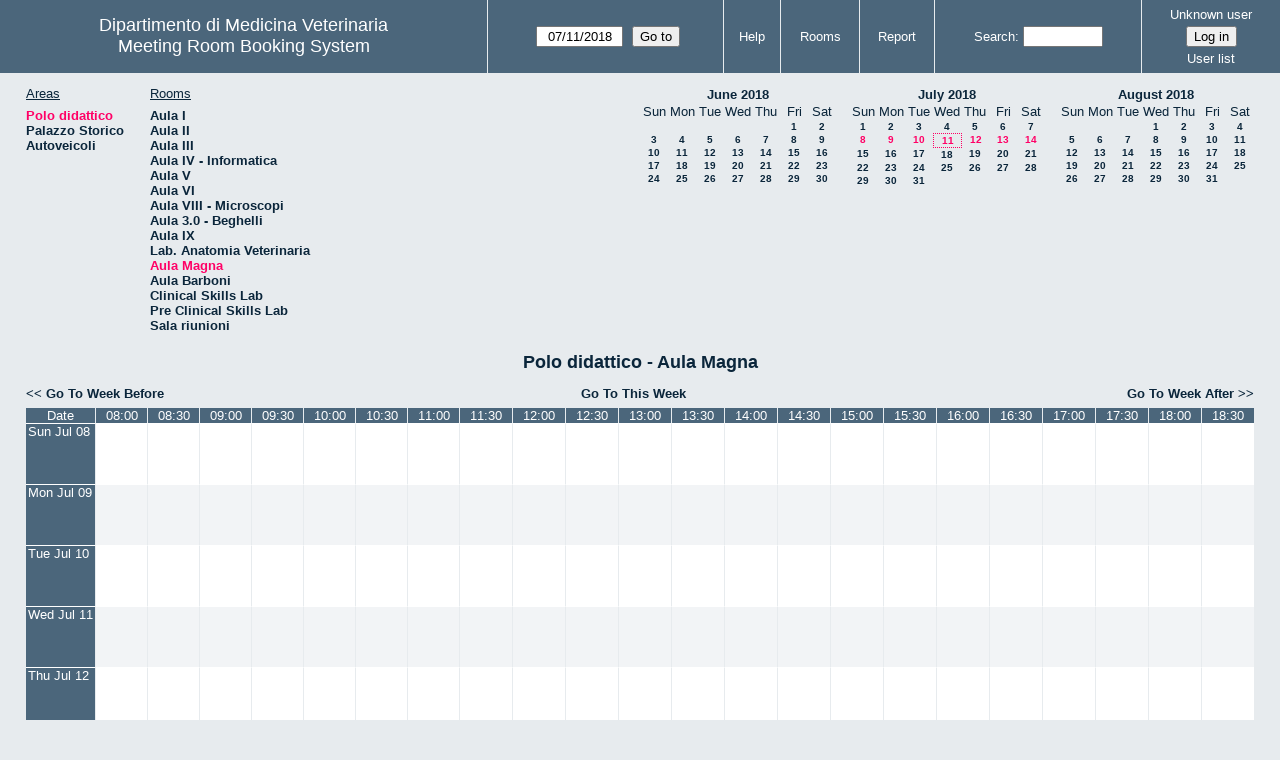

--- FILE ---
content_type: text/html; charset=utf-8
request_url: https://servizi.medvet.unipg.it/aule/web/week.php?year=2018&month=07&day=11&area=2&room=25
body_size: 58546
content:
<!DOCTYPE html>
<!--[if lte IE 9]>
<html lang="en" class="unsupported_browser">
<![endif]-->
<!--[if (!IE)|(gt IE 9)]><!-->
<html lang="en">
<!--<![endif]-->
<head>
<meta charset="utf-8">
<meta http-equiv="X-UA-Compatible" content="IE=edge">
<meta name="csrf_token" content="ee12808c29a3a26099b5844a52b2432f5b288e4dc296c3472532d1ed642358ea">
<title>Meeting Room Booking System</title>
  <link href="jquery/ui/css/jquery-ui.structure.min.css" rel="stylesheet" type="text/css">
  <link href="jquery/ui/css/sunny/jquery-ui.theme.min.css" rel="stylesheet" type="text/css">
  <link href="jquery/datatables/css/jquery.dataTables.min.css" rel="stylesheet" type="text/css">
  <link href="jquery/datatables/css/buttons.dataTables.css" rel="stylesheet" type="text/css">
  <link href="jquery/datatables/css/fixedColumns.dataTables.min.css" rel="stylesheet" type="text/css">
  <link href="jquery/datatables/css/colReorder.dataTables.css" rel="stylesheet" type="text/css">
      
    <link rel="stylesheet" href="css/mrbs.css.php" type="text/css">
        <link rel="stylesheet" media="print" href="css/mrbs-print.css.php" type="text/css">
    <!--[if IE]>
    <link rel="stylesheet" href="css/mrbs-ie.css" type="text/css">
    <![endif]-->
        <meta name="robots" content="noindex, nofollow">
  <script type="text/javascript" src="jquery/jquery-3.2.1.min.js"></script>
    <script type="text/javascript" src="jquery/jquery-migrate-3.0.0.min.js"></script>
    <script type="text/javascript" src="jquery/ui/jquery-ui.min.js"></script>
      
<script type="text/javascript">
  //<![CDATA[
    function init(params)
  {
  }
  //]]>
</script>

<script type="text/javascript" src="js/functions.js.php?area=2"></script>
<script type="text/javascript" src="js/datepicker.js.php?area=2"></script>
<script type="text/javascript" src="js/general.js.php?area=2"></script>

    
  <script type="text/javascript" src="js/refresh.js.php?area=2"></script>
    <script type="text/javascript" src="js/resizable.js.php?area=2"></script>
  <script type="text/javascript" src="js/multiple.js.php?area=2"></script>
  
<!--[if lte IE 8]>
      <script src="js/html5shiv.min.js"></script>
    <![endif]-->
    
<script type="text/javascript">

//<![CDATA[


$(window).on('load', function() {

  var args = {day: '11',
              month: '7',
              year: '2018',
              area: '2',
              room: '25',
              page: 'week'};
    init(args);

});


//]]>
</script></head>
<body class="non_js week">
    <script type="text/javascript">
      //<![CDATA[
      $('body').addClass('js').removeClass('non_js');
      //]]>
    </script> 
    <div class="unsupported_message">
<header class="banner simple">
<nav>
<ul>
<li>
<div class="company">
<div class="logo">
<a href="http://www.medvet.unipg.it/">
<span>Dipartimento di Medicina Veterinaria</span>
</a>
</div>
<div class="mrbs">
<a href="index.php">Meeting Room Booking System</a>
</div>
</div>
</li>
</ul>
</nav>
</header>
<div class="contents">
<p>Unfortunately your browser isn't supported by MRBS.  You will need to upgrade to a more recent version, or else use another browser.</p>
</div>
</div>
<header class="banner">
<nav>
<ul>
<li>
<div class="company">
<div class="logo">
<a href="http://www.medvet.unipg.it/">
<span>Dipartimento di Medicina Veterinaria</span>
</a>
</div>
<div class="mrbs">
<a href="index.php">Meeting Room Booking System</a>
</div>
</div>
</li>
<li>
<form action="day.php" method="get" id="Form1">
<span class="dateselector js_hidden" data-prefix="" data-day="11" data-month="7" data-year="2018" data-min-year="2013" data-max-year="2031" data-form-id="Form1">
<select id="day" name="day">
<option value="1">1</option>
<option value="2">2</option>
<option value="3">3</option>
<option value="4">4</option>
<option value="5">5</option>
<option value="6">6</option>
<option value="7">7</option>
<option value="8">8</option>
<option value="9">9</option>
<option value="10">10</option>
<option value="11" selected="selected">11</option>
<option value="12">12</option>
<option value="13">13</option>
<option value="14">14</option>
<option value="15">15</option>
<option value="16">16</option>
<option value="17">17</option>
<option value="18">18</option>
<option value="19">19</option>
<option value="20">20</option>
<option value="21">21</option>
<option value="22">22</option>
<option value="23">23</option>
<option value="24">24</option>
<option value="25">25</option>
<option value="26">26</option>
<option value="27">27</option>
<option value="28">28</option>
<option value="29">29</option>
<option value="30">30</option>
<option value="31">31</option>
</select>
<select id="month" name="month">
<option value="1">Jan</option>
<option value="2">Feb</option>
<option value="3">Mar</option>
<option value="4">Apr</option>
<option value="5">May</option>
<option value="6">Jun</option>
<option value="7" selected="selected">Jul</option>
<option value="8">Aug</option>
<option value="9">Sep</option>
<option value="10">Oct</option>
<option value="11">Nov</option>
<option value="12">Dec</option>
</select>
<select id="year" name="year">
<option value="2013">2013</option>
<option value="2014">2014</option>
<option value="2015">2015</option>
<option value="2016">2016</option>
<option value="2017">2017</option>
<option value="2018" selected="selected">2018</option>
<option value="2019">2019</option>
<option value="2020">2020</option>
<option value="2021">2021</option>
<option value="2022">2022</option>
<option value="2023">2023</option>
<option value="2024">2024</option>
<option value="2025">2025</option>
<option value="2026">2026</option>
<option value="2027">2027</option>
<option value="2028">2028</option>
<option value="2029">2029</option>
<option value="2030">2030</option>
<option value="2031">2031</option>
</select>
</span>
<input type="hidden" name="area" value="2">
<input type="hidden" name="room" value="25">
<input type="submit" value="Go to">
</form>
</li>
<li>
<a href="help.php?day=11&amp;month=7&amp;year=2018&amp;area=2&amp;room=25">Help</a>
</li>
<li>
<a href="admin.php?day=11&amp;month=7&amp;year=2018&amp;area=2&amp;room=25">Rooms</a>
</li>
<li>
<a href="report.php?day=11&amp;month=7&amp;year=2018&amp;area=2&amp;room=25">Report</a>
</li>
<li>
<form id="header_search" method="post" action="search.php">
<input type="hidden" name="csrf_token" value="ee12808c29a3a26099b5844a52b2432f5b288e4dc296c3472532d1ed642358ea">

<div>
<label><a href="search.php?advanced=1">Search</a></label>
<input type="search" name="search_str" value="" required>
<input type="hidden" name="day" value="11">
<input type="hidden" name="month" value="7">
<input type="hidden" name="year" value="2018">
<input type="hidden" name="area" value="2">
<input type="hidden" name="room" value="25">
</div>
</form>
</li>
<li id="logon_box">
<a href="">Unknown user</a>
<form method="post" action="admin.php">
<input type="hidden" name="csrf_token" value="ee12808c29a3a26099b5844a52b2432f5b288e4dc296c3472532d1ed642358ea">
<input type="hidden" name="target_url" value="week.php?year=2018&amp;month=07&amp;day=11&amp;area=2&amp;room=25">
<input type="hidden" name="action" value="QueryName">
<input type="submit" value="Log in">
</form>
<a id="user_list_link" href="edit_users.php">User list</a>
</li>
</ul>
</nav>
</header>
<div class="contents">
<div id="dwm_header" class="screenonly">
<div id="dwm_areas">
<h3>Areas</h3>
<ul>
<li><a href="week.php?year=2018&amp;month=7&amp;day=11&amp;area=2"><span class="current">Polo didattico</span></a></li>
<li><a href="week.php?year=2018&amp;month=7&amp;day=11&amp;area=3"><span>Palazzo Storico</span></a></li>
<li><a href="week.php?year=2018&amp;month=7&amp;day=11&amp;area=4"><span>Autoveicoli</span></a></li>
</ul>
</div>
<div id="dwm_rooms">
<h3>Rooms</h3><ul>
<li><a href="week.php?year=2018&amp;month=7&amp;day=11&amp;area=2&amp;room=1" title="piano terra"><span>Aula I</span></a></li>
<li><a href="week.php?year=2018&amp;month=7&amp;day=11&amp;area=2&amp;room=2" title="piano terra"><span>Aula II</span></a></li>
<li><a href="week.php?year=2018&amp;month=7&amp;day=11&amp;area=2&amp;room=3" title="piano I"><span>Aula III</span></a></li>
<li><a href="week.php?year=2018&amp;month=7&amp;day=11&amp;area=2&amp;room=4" title="piano I"><span>Aula IV - Informatica</span></a></li>
<li><a href="week.php?year=2018&amp;month=7&amp;day=11&amp;area=2&amp;room=5" title="piano I"><span>Aula V</span></a></li>
<li><a href="week.php?year=2018&amp;month=7&amp;day=11&amp;area=2&amp;room=6" title="piano II"><span>Aula VI</span></a></li>
<li><a href="week.php?year=2018&amp;month=7&amp;day=11&amp;area=2&amp;room=8" title="piano II"><span>Aula VIII - Microscopi</span></a></li>
<li><a href="week.php?year=2018&amp;month=7&amp;day=11&amp;area=2&amp;room=9" title="piano I"><span>Aula 3.0 - Beghelli</span></a></li>
<li><a href="week.php?year=2018&amp;month=7&amp;day=11&amp;area=2&amp;room=7" title="piano II"><span>Aula IX</span></a></li>
<li><a href="week.php?year=2018&amp;month=7&amp;day=11&amp;area=2&amp;room=26" title="piano I Biblioteca"><span>Lab. Anatomia Veterinaria</span></a></li>
<li><a href="week.php?year=2018&amp;month=7&amp;day=11&amp;area=2&amp;room=25" title="edificio storico"><span class="current">Aula Magna</span></a></li>
<li><a href="week.php?year=2018&amp;month=7&amp;day=11&amp;area=2&amp;room=10" title="piano terra"><span>Aula Barboni</span></a></li>
<li><a href="week.php?year=2018&amp;month=7&amp;day=11&amp;area=2&amp;room=31" title=""><span>Clinical Skills Lab</span></a></li>
<li><a href="week.php?year=2018&amp;month=7&amp;day=11&amp;area=2&amp;room=32" title=""><span>Pre Clinical Skills Lab</span></a></li>
<li><a href="week.php?year=2018&amp;month=7&amp;day=11&amp;area=2&amp;room=27" title="piano II"><span>Sala riunioni</span></a></li>
</ul>
</div>
<nav id="cals">
<div id="cal_last">
<table class="calendar">
<thead>
<tr>
<th colspan="7"><a href="month.php?year=2018&amp;month=6&amp;day=11&amp;area=2&amp;room=25">June&nbsp;2018</a></th>
</tr>
<tr>
<th class="day_weekend">Sun</th>
<th class="day_weekday">Mon</th>
<th class="day_weekday">Tue</th>
<th class="day_weekday">Wed</th>
<th class="day_weekday">Thu</th>
<th class="day_weekday">Fri</th>
<th class="day_weekend">Sat</th>
</tr>
</thead>
<tbody>
<tr>
<td class="day_weekend day_blank"></td>
<td class="day_weekday day_blank"></td>
<td class="day_weekday day_blank"></td>
<td class="day_weekday day_blank"></td>
<td class="day_weekday"></td>
<td class="day_weekday"><a href="week.php?year=2018&amp;month=6&amp;day=1&amp;area=2&amp;room=25">1</a></td>
<td class="day_weekend"><a href="week.php?year=2018&amp;month=6&amp;day=2&amp;area=2&amp;room=25">2</a></td>
</tr>
<tr>
<td class="day_weekend"><a href="week.php?year=2018&amp;month=6&amp;day=3&amp;area=2&amp;room=25">3</a></td>
<td class="day_weekday"><a href="week.php?year=2018&amp;month=6&amp;day=4&amp;area=2&amp;room=25">4</a></td>
<td class="day_weekday"><a href="week.php?year=2018&amp;month=6&amp;day=5&amp;area=2&amp;room=25">5</a></td>
<td class="day_weekday"><a href="week.php?year=2018&amp;month=6&amp;day=6&amp;area=2&amp;room=25">6</a></td>
<td class="day_weekday"><a href="week.php?year=2018&amp;month=6&amp;day=7&amp;area=2&amp;room=25">7</a></td>
<td class="day_weekday"><a href="week.php?year=2018&amp;month=6&amp;day=8&amp;area=2&amp;room=25">8</a></td>
<td class="day_weekend"><a href="week.php?year=2018&amp;month=6&amp;day=9&amp;area=2&amp;room=25">9</a></td>
</tr>
<tr>
<td class="day_weekend"><a href="week.php?year=2018&amp;month=6&amp;day=10&amp;area=2&amp;room=25">10</a></td>
<td class="day_weekday"><a href="week.php?year=2018&amp;month=6&amp;day=11&amp;area=2&amp;room=25">11</a></td>
<td class="day_weekday"><a href="week.php?year=2018&amp;month=6&amp;day=12&amp;area=2&amp;room=25">12</a></td>
<td class="day_weekday"><a href="week.php?year=2018&amp;month=6&amp;day=13&amp;area=2&amp;room=25">13</a></td>
<td class="day_weekday"><a href="week.php?year=2018&amp;month=6&amp;day=14&amp;area=2&amp;room=25">14</a></td>
<td class="day_weekday"><a href="week.php?year=2018&amp;month=6&amp;day=15&amp;area=2&amp;room=25">15</a></td>
<td class="day_weekend"><a href="week.php?year=2018&amp;month=6&amp;day=16&amp;area=2&amp;room=25">16</a></td>
</tr>
<tr>
<td class="day_weekend"><a href="week.php?year=2018&amp;month=6&amp;day=17&amp;area=2&amp;room=25">17</a></td>
<td class="day_weekday"><a href="week.php?year=2018&amp;month=6&amp;day=18&amp;area=2&amp;room=25">18</a></td>
<td class="day_weekday"><a href="week.php?year=2018&amp;month=6&amp;day=19&amp;area=2&amp;room=25">19</a></td>
<td class="day_weekday"><a href="week.php?year=2018&amp;month=6&amp;day=20&amp;area=2&amp;room=25">20</a></td>
<td class="day_weekday"><a href="week.php?year=2018&amp;month=6&amp;day=21&amp;area=2&amp;room=25">21</a></td>
<td class="day_weekday"><a href="week.php?year=2018&amp;month=6&amp;day=22&amp;area=2&amp;room=25">22</a></td>
<td class="day_weekend"><a href="week.php?year=2018&amp;month=6&amp;day=23&amp;area=2&amp;room=25">23</a></td>
</tr>
<tr>
<td class="day_weekend"><a href="week.php?year=2018&amp;month=6&amp;day=24&amp;area=2&amp;room=25">24</a></td>
<td class="day_weekday"><a href="week.php?year=2018&amp;month=6&amp;day=25&amp;area=2&amp;room=25">25</a></td>
<td class="day_weekday"><a href="week.php?year=2018&amp;month=6&amp;day=26&amp;area=2&amp;room=25">26</a></td>
<td class="day_weekday"><a href="week.php?year=2018&amp;month=6&amp;day=27&amp;area=2&amp;room=25">27</a></td>
<td class="day_weekday"><a href="week.php?year=2018&amp;month=6&amp;day=28&amp;area=2&amp;room=25">28</a></td>
<td class="day_weekday"><a href="week.php?year=2018&amp;month=6&amp;day=29&amp;area=2&amp;room=25">29</a></td>
<td class="day_weekend"><a href="week.php?year=2018&amp;month=6&amp;day=30&amp;area=2&amp;room=25">30</a></td>
</tr>
</tbody>
</table>
</div>
<div id="cal_this">
<table class="calendar">
<thead>
<tr>
<th colspan="7"><a href="month.php?year=2018&amp;month=7&amp;day=11&amp;area=2&amp;room=25">July&nbsp;2018</a></th>
</tr>
<tr>
<th class="day_weekend">Sun</th>
<th class="day_weekday">Mon</th>
<th class="day_weekday">Tue</th>
<th class="day_weekday">Wed</th>
<th class="day_weekday">Thu</th>
<th class="day_weekday">Fri</th>
<th class="day_weekend">Sat</th>
</tr>
</thead>
<tbody>
<tr>
<td class="day_weekend"><a href="week.php?year=2018&amp;month=7&amp;day=1&amp;area=2&amp;room=25">1</a></td>
<td class="day_weekday"><a href="week.php?year=2018&amp;month=7&amp;day=2&amp;area=2&amp;room=25">2</a></td>
<td class="day_weekday"><a href="week.php?year=2018&amp;month=7&amp;day=3&amp;area=2&amp;room=25">3</a></td>
<td class="day_weekday"><a href="week.php?year=2018&amp;month=7&amp;day=4&amp;area=2&amp;room=25">4</a></td>
<td class="day_weekday"><a href="week.php?year=2018&amp;month=7&amp;day=5&amp;area=2&amp;room=25">5</a></td>
<td class="day_weekday"><a href="week.php?year=2018&amp;month=7&amp;day=6&amp;area=2&amp;room=25">6</a></td>
<td class="day_weekend"><a href="week.php?year=2018&amp;month=7&amp;day=7&amp;area=2&amp;room=25">7</a></td>
</tr>
<tr>
<td class="day_weekend"><a class="current" href="week.php?year=2018&amp;month=7&amp;day=8&amp;area=2&amp;room=25">8</a></td>
<td class="day_weekday"><a class="current" href="week.php?year=2018&amp;month=7&amp;day=9&amp;area=2&amp;room=25">9</a></td>
<td class="day_weekday"><a class="current" href="week.php?year=2018&amp;month=7&amp;day=10&amp;area=2&amp;room=25">10</a></td>
<td class="day_weekday" id="sticky_day"><a class="current" href="week.php?year=2018&amp;month=7&amp;day=11&amp;area=2&amp;room=25">11</a></td>
<td class="day_weekday"><a class="current" href="week.php?year=2018&amp;month=7&amp;day=12&amp;area=2&amp;room=25">12</a></td>
<td class="day_weekday"><a class="current" href="week.php?year=2018&amp;month=7&amp;day=13&amp;area=2&amp;room=25">13</a></td>
<td class="day_weekend"><a class="current" href="week.php?year=2018&amp;month=7&amp;day=14&amp;area=2&amp;room=25">14</a></td>
</tr>
<tr>
<td class="day_weekend"><a href="week.php?year=2018&amp;month=7&amp;day=15&amp;area=2&amp;room=25">15</a></td>
<td class="day_weekday"><a href="week.php?year=2018&amp;month=7&amp;day=16&amp;area=2&amp;room=25">16</a></td>
<td class="day_weekday"><a href="week.php?year=2018&amp;month=7&amp;day=17&amp;area=2&amp;room=25">17</a></td>
<td class="day_weekday"><a href="week.php?year=2018&amp;month=7&amp;day=18&amp;area=2&amp;room=25">18</a></td>
<td class="day_weekday"><a href="week.php?year=2018&amp;month=7&amp;day=19&amp;area=2&amp;room=25">19</a></td>
<td class="day_weekday"><a href="week.php?year=2018&amp;month=7&amp;day=20&amp;area=2&amp;room=25">20</a></td>
<td class="day_weekend"><a href="week.php?year=2018&amp;month=7&amp;day=21&amp;area=2&amp;room=25">21</a></td>
</tr>
<tr>
<td class="day_weekend"><a href="week.php?year=2018&amp;month=7&amp;day=22&amp;area=2&amp;room=25">22</a></td>
<td class="day_weekday"><a href="week.php?year=2018&amp;month=7&amp;day=23&amp;area=2&amp;room=25">23</a></td>
<td class="day_weekday"><a href="week.php?year=2018&amp;month=7&amp;day=24&amp;area=2&amp;room=25">24</a></td>
<td class="day_weekday"><a href="week.php?year=2018&amp;month=7&amp;day=25&amp;area=2&amp;room=25">25</a></td>
<td class="day_weekday"><a href="week.php?year=2018&amp;month=7&amp;day=26&amp;area=2&amp;room=25">26</a></td>
<td class="day_weekday"><a href="week.php?year=2018&amp;month=7&amp;day=27&amp;area=2&amp;room=25">27</a></td>
<td class="day_weekend"><a href="week.php?year=2018&amp;month=7&amp;day=28&amp;area=2&amp;room=25">28</a></td>
</tr>
<tr>
<td class="day_weekend"><a href="week.php?year=2018&amp;month=7&amp;day=29&amp;area=2&amp;room=25">29</a></td>
<td class="day_weekday"><a href="week.php?year=2018&amp;month=7&amp;day=30&amp;area=2&amp;room=25">30</a></td>
<td class="day_weekday"><a href="week.php?year=2018&amp;month=7&amp;day=31&amp;area=2&amp;room=25">31</a></td>
<td class="day_weekday day_blank"></td>
<td class="day_weekday day_blank"></td>
<td class="day_weekday day_blank"></td>
<td class="day_weekend day_blank"></td>
</tr>
</tbody>
</table>
</div>
<div id="cal_next">
<table class="calendar">
<thead>
<tr>
<th colspan="7"><a href="month.php?year=2018&amp;month=8&amp;day=11&amp;area=2&amp;room=25">August&nbsp;2018</a></th>
</tr>
<tr>
<th class="day_weekend">Sun</th>
<th class="day_weekday">Mon</th>
<th class="day_weekday">Tue</th>
<th class="day_weekday">Wed</th>
<th class="day_weekday">Thu</th>
<th class="day_weekday">Fri</th>
<th class="day_weekend">Sat</th>
</tr>
</thead>
<tbody>
<tr>
<td class="day_weekend day_blank"></td>
<td class="day_weekday day_blank"></td>
<td class="day_weekday"></td>
<td class="day_weekday"><a href="week.php?year=2018&amp;month=8&amp;day=1&amp;area=2&amp;room=25">1</a></td>
<td class="day_weekday"><a href="week.php?year=2018&amp;month=8&amp;day=2&amp;area=2&amp;room=25">2</a></td>
<td class="day_weekday"><a href="week.php?year=2018&amp;month=8&amp;day=3&amp;area=2&amp;room=25">3</a></td>
<td class="day_weekend"><a href="week.php?year=2018&amp;month=8&amp;day=4&amp;area=2&amp;room=25">4</a></td>
</tr>
<tr>
<td class="day_weekend"><a href="week.php?year=2018&amp;month=8&amp;day=5&amp;area=2&amp;room=25">5</a></td>
<td class="day_weekday"><a href="week.php?year=2018&amp;month=8&amp;day=6&amp;area=2&amp;room=25">6</a></td>
<td class="day_weekday"><a href="week.php?year=2018&amp;month=8&amp;day=7&amp;area=2&amp;room=25">7</a></td>
<td class="day_weekday"><a href="week.php?year=2018&amp;month=8&amp;day=8&amp;area=2&amp;room=25">8</a></td>
<td class="day_weekday"><a href="week.php?year=2018&amp;month=8&amp;day=9&amp;area=2&amp;room=25">9</a></td>
<td class="day_weekday"><a href="week.php?year=2018&amp;month=8&amp;day=10&amp;area=2&amp;room=25">10</a></td>
<td class="day_weekend"><a href="week.php?year=2018&amp;month=8&amp;day=11&amp;area=2&amp;room=25">11</a></td>
</tr>
<tr>
<td class="day_weekend"><a href="week.php?year=2018&amp;month=8&amp;day=12&amp;area=2&amp;room=25">12</a></td>
<td class="day_weekday"><a href="week.php?year=2018&amp;month=8&amp;day=13&amp;area=2&amp;room=25">13</a></td>
<td class="day_weekday"><a href="week.php?year=2018&amp;month=8&amp;day=14&amp;area=2&amp;room=25">14</a></td>
<td class="day_weekday"><a href="week.php?year=2018&amp;month=8&amp;day=15&amp;area=2&amp;room=25">15</a></td>
<td class="day_weekday"><a href="week.php?year=2018&amp;month=8&amp;day=16&amp;area=2&amp;room=25">16</a></td>
<td class="day_weekday"><a href="week.php?year=2018&amp;month=8&amp;day=17&amp;area=2&amp;room=25">17</a></td>
<td class="day_weekend"><a href="week.php?year=2018&amp;month=8&amp;day=18&amp;area=2&amp;room=25">18</a></td>
</tr>
<tr>
<td class="day_weekend"><a href="week.php?year=2018&amp;month=8&amp;day=19&amp;area=2&amp;room=25">19</a></td>
<td class="day_weekday"><a href="week.php?year=2018&amp;month=8&amp;day=20&amp;area=2&amp;room=25">20</a></td>
<td class="day_weekday"><a href="week.php?year=2018&amp;month=8&amp;day=21&amp;area=2&amp;room=25">21</a></td>
<td class="day_weekday"><a href="week.php?year=2018&amp;month=8&amp;day=22&amp;area=2&amp;room=25">22</a></td>
<td class="day_weekday"><a href="week.php?year=2018&amp;month=8&amp;day=23&amp;area=2&amp;room=25">23</a></td>
<td class="day_weekday"><a href="week.php?year=2018&amp;month=8&amp;day=24&amp;area=2&amp;room=25">24</a></td>
<td class="day_weekend"><a href="week.php?year=2018&amp;month=8&amp;day=25&amp;area=2&amp;room=25">25</a></td>
</tr>
<tr>
<td class="day_weekend"><a href="week.php?year=2018&amp;month=8&amp;day=26&amp;area=2&amp;room=25">26</a></td>
<td class="day_weekday"><a href="week.php?year=2018&amp;month=8&amp;day=27&amp;area=2&amp;room=25">27</a></td>
<td class="day_weekday"><a href="week.php?year=2018&amp;month=8&amp;day=28&amp;area=2&amp;room=25">28</a></td>
<td class="day_weekday"><a href="week.php?year=2018&amp;month=8&amp;day=29&amp;area=2&amp;room=25">29</a></td>
<td class="day_weekday"><a href="week.php?year=2018&amp;month=8&amp;day=30&amp;area=2&amp;room=25">30</a></td>
<td class="day_weekday"><a href="week.php?year=2018&amp;month=8&amp;day=31&amp;area=2&amp;room=25">31</a></td>
<td class="day_weekend day_blank"></td>
</tr>
</tbody>
</table>
</div>
</nav>
</div>
<div id="dwm">
<h2>Polo didattico - Aula Magna</h2>
</div>

<nav class="date_nav">
  <a class="date_before" href="week.php?area=2&amp;room=25&amp;year=2018&amp;month=07&amp;day=04">Go To Week Before</a>
  <a class="date_now" href="week.php?area=2&amp;room=25">Go To This Week</a>
  <a class="date_after" href="week.php?area=2&amp;room=25&amp;year=2018&amp;month=07&amp;day=18">Go To Week After</a>
</nav>
<table class="dwm_main" id="week_main" data-resolution="1800"><thead>
<tr>
<th class="first_last" style="width: 1%">Date</th>
<th data-seconds="28800" style="width: 4.500000%"><span>08:00</span></th>
<th data-seconds="30600" style="width: 4.500000%"><span>08:30</span></th>
<th data-seconds="32400" style="width: 4.500000%"><span>09:00</span></th>
<th data-seconds="34200" style="width: 4.500000%"><span>09:30</span></th>
<th data-seconds="36000" style="width: 4.500000%"><span>10:00</span></th>
<th data-seconds="37800" style="width: 4.500000%"><span>10:30</span></th>
<th data-seconds="39600" style="width: 4.500000%"><span>11:00</span></th>
<th data-seconds="41400" style="width: 4.500000%"><span>11:30</span></th>
<th data-seconds="43200" style="width: 4.500000%"><span>12:00</span></th>
<th data-seconds="45000" style="width: 4.500000%"><span>12:30</span></th>
<th data-seconds="46800" style="width: 4.500000%"><span>13:00</span></th>
<th data-seconds="48600" style="width: 4.500000%"><span>13:30</span></th>
<th data-seconds="50400" style="width: 4.500000%"><span>14:00</span></th>
<th data-seconds="52200" style="width: 4.500000%"><span>14:30</span></th>
<th data-seconds="54000" style="width: 4.500000%"><span>15:00</span></th>
<th data-seconds="55800" style="width: 4.500000%"><span>15:30</span></th>
<th data-seconds="57600" style="width: 4.500000%"><span>16:00</span></th>
<th data-seconds="59400" style="width: 4.500000%"><span>16:30</span></th>
<th data-seconds="61200" style="width: 4.500000%"><span>17:00</span></th>
<th data-seconds="63000" style="width: 4.500000%"><span>17:30</span></th>
<th data-seconds="64800" style="width: 4.500000%"><span>18:00</span></th>
<th data-seconds="66600" style="width: 4.500000%"><span>18:30</span></th>
</tr>
</thead>
<tfoot>
<tr>
<th class="first_last" style="width: 1%">Date</th>
<th data-seconds="28800" style="width: 4.500000%"><span>08:00</span></th>
<th data-seconds="30600" style="width: 4.500000%"><span>08:30</span></th>
<th data-seconds="32400" style="width: 4.500000%"><span>09:00</span></th>
<th data-seconds="34200" style="width: 4.500000%"><span>09:30</span></th>
<th data-seconds="36000" style="width: 4.500000%"><span>10:00</span></th>
<th data-seconds="37800" style="width: 4.500000%"><span>10:30</span></th>
<th data-seconds="39600" style="width: 4.500000%"><span>11:00</span></th>
<th data-seconds="41400" style="width: 4.500000%"><span>11:30</span></th>
<th data-seconds="43200" style="width: 4.500000%"><span>12:00</span></th>
<th data-seconds="45000" style="width: 4.500000%"><span>12:30</span></th>
<th data-seconds="46800" style="width: 4.500000%"><span>13:00</span></th>
<th data-seconds="48600" style="width: 4.500000%"><span>13:30</span></th>
<th data-seconds="50400" style="width: 4.500000%"><span>14:00</span></th>
<th data-seconds="52200" style="width: 4.500000%"><span>14:30</span></th>
<th data-seconds="54000" style="width: 4.500000%"><span>15:00</span></th>
<th data-seconds="55800" style="width: 4.500000%"><span>15:30</span></th>
<th data-seconds="57600" style="width: 4.500000%"><span>16:00</span></th>
<th data-seconds="59400" style="width: 4.500000%"><span>16:30</span></th>
<th data-seconds="61200" style="width: 4.500000%"><span>17:00</span></th>
<th data-seconds="63000" style="width: 4.500000%"><span>17:30</span></th>
<th data-seconds="64800" style="width: 4.500000%"><span>18:00</span></th>
<th data-seconds="66600" style="width: 4.500000%"><span>18:30</span></th>
</tr>
</tfoot>
<tbody>
<tr class="even_row">
<td class="row_labels" data-date="2018-7-08">
<div class="celldiv slots1">
<a href="day.php?year=2018&amp;month=07&amp;day=08&amp;area=2" title="View Day">Sun Jul 08</a>
</div></td>
<td class="new">
<div class="celldiv slots1">
<a href="edit_entry.php?area=2&amp;room=25&amp;hour=8&amp;minute=0&amp;year=2018&amp;month=07&amp;day=08">
</a>
</div>
</td>
<td class="new">
<div class="celldiv slots1">
<a href="edit_entry.php?area=2&amp;room=25&amp;hour=8&amp;minute=30&amp;year=2018&amp;month=07&amp;day=08">
</a>
</div>
</td>
<td class="new">
<div class="celldiv slots1">
<a href="edit_entry.php?area=2&amp;room=25&amp;hour=9&amp;minute=0&amp;year=2018&amp;month=07&amp;day=08">
</a>
</div>
</td>
<td class="new">
<div class="celldiv slots1">
<a href="edit_entry.php?area=2&amp;room=25&amp;hour=9&amp;minute=30&amp;year=2018&amp;month=07&amp;day=08">
</a>
</div>
</td>
<td class="new">
<div class="celldiv slots1">
<a href="edit_entry.php?area=2&amp;room=25&amp;hour=10&amp;minute=0&amp;year=2018&amp;month=07&amp;day=08">
</a>
</div>
</td>
<td class="new">
<div class="celldiv slots1">
<a href="edit_entry.php?area=2&amp;room=25&amp;hour=10&amp;minute=30&amp;year=2018&amp;month=07&amp;day=08">
</a>
</div>
</td>
<td class="new">
<div class="celldiv slots1">
<a href="edit_entry.php?area=2&amp;room=25&amp;hour=11&amp;minute=0&amp;year=2018&amp;month=07&amp;day=08">
</a>
</div>
</td>
<td class="new">
<div class="celldiv slots1">
<a href="edit_entry.php?area=2&amp;room=25&amp;hour=11&amp;minute=30&amp;year=2018&amp;month=07&amp;day=08">
</a>
</div>
</td>
<td class="new">
<div class="celldiv slots1">
<a href="edit_entry.php?area=2&amp;room=25&amp;hour=12&amp;minute=0&amp;year=2018&amp;month=07&amp;day=08">
</a>
</div>
</td>
<td class="new">
<div class="celldiv slots1">
<a href="edit_entry.php?area=2&amp;room=25&amp;hour=12&amp;minute=30&amp;year=2018&amp;month=07&amp;day=08">
</a>
</div>
</td>
<td class="new">
<div class="celldiv slots1">
<a href="edit_entry.php?area=2&amp;room=25&amp;hour=13&amp;minute=0&amp;year=2018&amp;month=07&amp;day=08">
</a>
</div>
</td>
<td class="new">
<div class="celldiv slots1">
<a href="edit_entry.php?area=2&amp;room=25&amp;hour=13&amp;minute=30&amp;year=2018&amp;month=07&amp;day=08">
</a>
</div>
</td>
<td class="new">
<div class="celldiv slots1">
<a href="edit_entry.php?area=2&amp;room=25&amp;hour=14&amp;minute=0&amp;year=2018&amp;month=07&amp;day=08">
</a>
</div>
</td>
<td class="new">
<div class="celldiv slots1">
<a href="edit_entry.php?area=2&amp;room=25&amp;hour=14&amp;minute=30&amp;year=2018&amp;month=07&amp;day=08">
</a>
</div>
</td>
<td class="new">
<div class="celldiv slots1">
<a href="edit_entry.php?area=2&amp;room=25&amp;hour=15&amp;minute=0&amp;year=2018&amp;month=07&amp;day=08">
</a>
</div>
</td>
<td class="new">
<div class="celldiv slots1">
<a href="edit_entry.php?area=2&amp;room=25&amp;hour=15&amp;minute=30&amp;year=2018&amp;month=07&amp;day=08">
</a>
</div>
</td>
<td class="new">
<div class="celldiv slots1">
<a href="edit_entry.php?area=2&amp;room=25&amp;hour=16&amp;minute=0&amp;year=2018&amp;month=07&amp;day=08">
</a>
</div>
</td>
<td class="new">
<div class="celldiv slots1">
<a href="edit_entry.php?area=2&amp;room=25&amp;hour=16&amp;minute=30&amp;year=2018&amp;month=07&amp;day=08">
</a>
</div>
</td>
<td class="new">
<div class="celldiv slots1">
<a href="edit_entry.php?area=2&amp;room=25&amp;hour=17&amp;minute=0&amp;year=2018&amp;month=07&amp;day=08">
</a>
</div>
</td>
<td class="new">
<div class="celldiv slots1">
<a href="edit_entry.php?area=2&amp;room=25&amp;hour=17&amp;minute=30&amp;year=2018&amp;month=07&amp;day=08">
</a>
</div>
</td>
<td class="new">
<div class="celldiv slots1">
<a href="edit_entry.php?area=2&amp;room=25&amp;hour=18&amp;minute=0&amp;year=2018&amp;month=07&amp;day=08">
</a>
</div>
</td>
<td class="new">
<div class="celldiv slots1">
<a href="edit_entry.php?area=2&amp;room=25&amp;hour=18&amp;minute=30&amp;year=2018&amp;month=07&amp;day=08">
</a>
</div>
</td>
</tr>
<tr class="odd_row">
<td class="row_labels" data-date="2018-7-09">
<div class="celldiv slots1">
<a href="day.php?year=2018&amp;month=07&amp;day=09&amp;area=2" title="View Day">Mon Jul 09</a>
</div></td>
<td class="new">
<div class="celldiv slots1">
<a href="edit_entry.php?area=2&amp;room=25&amp;hour=8&amp;minute=0&amp;year=2018&amp;month=07&amp;day=09">
</a>
</div>
</td>
<td class="new">
<div class="celldiv slots1">
<a href="edit_entry.php?area=2&amp;room=25&amp;hour=8&amp;minute=30&amp;year=2018&amp;month=07&amp;day=09">
</a>
</div>
</td>
<td class="new">
<div class="celldiv slots1">
<a href="edit_entry.php?area=2&amp;room=25&amp;hour=9&amp;minute=0&amp;year=2018&amp;month=07&amp;day=09">
</a>
</div>
</td>
<td class="new">
<div class="celldiv slots1">
<a href="edit_entry.php?area=2&amp;room=25&amp;hour=9&amp;minute=30&amp;year=2018&amp;month=07&amp;day=09">
</a>
</div>
</td>
<td class="new">
<div class="celldiv slots1">
<a href="edit_entry.php?area=2&amp;room=25&amp;hour=10&amp;minute=0&amp;year=2018&amp;month=07&amp;day=09">
</a>
</div>
</td>
<td class="new">
<div class="celldiv slots1">
<a href="edit_entry.php?area=2&amp;room=25&amp;hour=10&amp;minute=30&amp;year=2018&amp;month=07&amp;day=09">
</a>
</div>
</td>
<td class="new">
<div class="celldiv slots1">
<a href="edit_entry.php?area=2&amp;room=25&amp;hour=11&amp;minute=0&amp;year=2018&amp;month=07&amp;day=09">
</a>
</div>
</td>
<td class="new">
<div class="celldiv slots1">
<a href="edit_entry.php?area=2&amp;room=25&amp;hour=11&amp;minute=30&amp;year=2018&amp;month=07&amp;day=09">
</a>
</div>
</td>
<td class="new">
<div class="celldiv slots1">
<a href="edit_entry.php?area=2&amp;room=25&amp;hour=12&amp;minute=0&amp;year=2018&amp;month=07&amp;day=09">
</a>
</div>
</td>
<td class="new">
<div class="celldiv slots1">
<a href="edit_entry.php?area=2&amp;room=25&amp;hour=12&amp;minute=30&amp;year=2018&amp;month=07&amp;day=09">
</a>
</div>
</td>
<td class="new">
<div class="celldiv slots1">
<a href="edit_entry.php?area=2&amp;room=25&amp;hour=13&amp;minute=0&amp;year=2018&amp;month=07&amp;day=09">
</a>
</div>
</td>
<td class="new">
<div class="celldiv slots1">
<a href="edit_entry.php?area=2&amp;room=25&amp;hour=13&amp;minute=30&amp;year=2018&amp;month=07&amp;day=09">
</a>
</div>
</td>
<td class="new">
<div class="celldiv slots1">
<a href="edit_entry.php?area=2&amp;room=25&amp;hour=14&amp;minute=0&amp;year=2018&amp;month=07&amp;day=09">
</a>
</div>
</td>
<td class="new">
<div class="celldiv slots1">
<a href="edit_entry.php?area=2&amp;room=25&amp;hour=14&amp;minute=30&amp;year=2018&amp;month=07&amp;day=09">
</a>
</div>
</td>
<td class="new">
<div class="celldiv slots1">
<a href="edit_entry.php?area=2&amp;room=25&amp;hour=15&amp;minute=0&amp;year=2018&amp;month=07&amp;day=09">
</a>
</div>
</td>
<td class="new">
<div class="celldiv slots1">
<a href="edit_entry.php?area=2&amp;room=25&amp;hour=15&amp;minute=30&amp;year=2018&amp;month=07&amp;day=09">
</a>
</div>
</td>
<td class="new">
<div class="celldiv slots1">
<a href="edit_entry.php?area=2&amp;room=25&amp;hour=16&amp;minute=0&amp;year=2018&amp;month=07&amp;day=09">
</a>
</div>
</td>
<td class="new">
<div class="celldiv slots1">
<a href="edit_entry.php?area=2&amp;room=25&amp;hour=16&amp;minute=30&amp;year=2018&amp;month=07&amp;day=09">
</a>
</div>
</td>
<td class="new">
<div class="celldiv slots1">
<a href="edit_entry.php?area=2&amp;room=25&amp;hour=17&amp;minute=0&amp;year=2018&amp;month=07&amp;day=09">
</a>
</div>
</td>
<td class="new">
<div class="celldiv slots1">
<a href="edit_entry.php?area=2&amp;room=25&amp;hour=17&amp;minute=30&amp;year=2018&amp;month=07&amp;day=09">
</a>
</div>
</td>
<td class="new">
<div class="celldiv slots1">
<a href="edit_entry.php?area=2&amp;room=25&amp;hour=18&amp;minute=0&amp;year=2018&amp;month=07&amp;day=09">
</a>
</div>
</td>
<td class="new">
<div class="celldiv slots1">
<a href="edit_entry.php?area=2&amp;room=25&amp;hour=18&amp;minute=30&amp;year=2018&amp;month=07&amp;day=09">
</a>
</div>
</td>
</tr>
<tr class="even_row">
<td class="row_labels" data-date="2018-7-10">
<div class="celldiv slots1">
<a href="day.php?year=2018&amp;month=07&amp;day=10&amp;area=2" title="View Day">Tue Jul 10</a>
</div></td>
<td class="new">
<div class="celldiv slots1">
<a href="edit_entry.php?area=2&amp;room=25&amp;hour=8&amp;minute=0&amp;year=2018&amp;month=07&amp;day=10">
</a>
</div>
</td>
<td class="new">
<div class="celldiv slots1">
<a href="edit_entry.php?area=2&amp;room=25&amp;hour=8&amp;minute=30&amp;year=2018&amp;month=07&amp;day=10">
</a>
</div>
</td>
<td class="new">
<div class="celldiv slots1">
<a href="edit_entry.php?area=2&amp;room=25&amp;hour=9&amp;minute=0&amp;year=2018&amp;month=07&amp;day=10">
</a>
</div>
</td>
<td class="new">
<div class="celldiv slots1">
<a href="edit_entry.php?area=2&amp;room=25&amp;hour=9&amp;minute=30&amp;year=2018&amp;month=07&amp;day=10">
</a>
</div>
</td>
<td class="new">
<div class="celldiv slots1">
<a href="edit_entry.php?area=2&amp;room=25&amp;hour=10&amp;minute=0&amp;year=2018&amp;month=07&amp;day=10">
</a>
</div>
</td>
<td class="new">
<div class="celldiv slots1">
<a href="edit_entry.php?area=2&amp;room=25&amp;hour=10&amp;minute=30&amp;year=2018&amp;month=07&amp;day=10">
</a>
</div>
</td>
<td class="new">
<div class="celldiv slots1">
<a href="edit_entry.php?area=2&amp;room=25&amp;hour=11&amp;minute=0&amp;year=2018&amp;month=07&amp;day=10">
</a>
</div>
</td>
<td class="new">
<div class="celldiv slots1">
<a href="edit_entry.php?area=2&amp;room=25&amp;hour=11&amp;minute=30&amp;year=2018&amp;month=07&amp;day=10">
</a>
</div>
</td>
<td class="new">
<div class="celldiv slots1">
<a href="edit_entry.php?area=2&amp;room=25&amp;hour=12&amp;minute=0&amp;year=2018&amp;month=07&amp;day=10">
</a>
</div>
</td>
<td class="new">
<div class="celldiv slots1">
<a href="edit_entry.php?area=2&amp;room=25&amp;hour=12&amp;minute=30&amp;year=2018&amp;month=07&amp;day=10">
</a>
</div>
</td>
<td class="new">
<div class="celldiv slots1">
<a href="edit_entry.php?area=2&amp;room=25&amp;hour=13&amp;minute=0&amp;year=2018&amp;month=07&amp;day=10">
</a>
</div>
</td>
<td class="new">
<div class="celldiv slots1">
<a href="edit_entry.php?area=2&amp;room=25&amp;hour=13&amp;minute=30&amp;year=2018&amp;month=07&amp;day=10">
</a>
</div>
</td>
<td class="new">
<div class="celldiv slots1">
<a href="edit_entry.php?area=2&amp;room=25&amp;hour=14&amp;minute=0&amp;year=2018&amp;month=07&amp;day=10">
</a>
</div>
</td>
<td class="new">
<div class="celldiv slots1">
<a href="edit_entry.php?area=2&amp;room=25&amp;hour=14&amp;minute=30&amp;year=2018&amp;month=07&amp;day=10">
</a>
</div>
</td>
<td class="new">
<div class="celldiv slots1">
<a href="edit_entry.php?area=2&amp;room=25&amp;hour=15&amp;minute=0&amp;year=2018&amp;month=07&amp;day=10">
</a>
</div>
</td>
<td class="new">
<div class="celldiv slots1">
<a href="edit_entry.php?area=2&amp;room=25&amp;hour=15&amp;minute=30&amp;year=2018&amp;month=07&amp;day=10">
</a>
</div>
</td>
<td class="new">
<div class="celldiv slots1">
<a href="edit_entry.php?area=2&amp;room=25&amp;hour=16&amp;minute=0&amp;year=2018&amp;month=07&amp;day=10">
</a>
</div>
</td>
<td class="new">
<div class="celldiv slots1">
<a href="edit_entry.php?area=2&amp;room=25&amp;hour=16&amp;minute=30&amp;year=2018&amp;month=07&amp;day=10">
</a>
</div>
</td>
<td class="new">
<div class="celldiv slots1">
<a href="edit_entry.php?area=2&amp;room=25&amp;hour=17&amp;minute=0&amp;year=2018&amp;month=07&amp;day=10">
</a>
</div>
</td>
<td class="new">
<div class="celldiv slots1">
<a href="edit_entry.php?area=2&amp;room=25&amp;hour=17&amp;minute=30&amp;year=2018&amp;month=07&amp;day=10">
</a>
</div>
</td>
<td class="new">
<div class="celldiv slots1">
<a href="edit_entry.php?area=2&amp;room=25&amp;hour=18&amp;minute=0&amp;year=2018&amp;month=07&amp;day=10">
</a>
</div>
</td>
<td class="new">
<div class="celldiv slots1">
<a href="edit_entry.php?area=2&amp;room=25&amp;hour=18&amp;minute=30&amp;year=2018&amp;month=07&amp;day=10">
</a>
</div>
</td>
</tr>
<tr class="odd_row">
<td class="row_labels" data-date="2018-7-11">
<div class="celldiv slots1">
<a href="day.php?year=2018&amp;month=07&amp;day=11&amp;area=2" title="View Day">Wed Jul 11</a>
</div></td>
<td class="new">
<div class="celldiv slots1">
<a href="edit_entry.php?area=2&amp;room=25&amp;hour=8&amp;minute=0&amp;year=2018&amp;month=07&amp;day=11">
</a>
</div>
</td>
<td class="new">
<div class="celldiv slots1">
<a href="edit_entry.php?area=2&amp;room=25&amp;hour=8&amp;minute=30&amp;year=2018&amp;month=07&amp;day=11">
</a>
</div>
</td>
<td class="new">
<div class="celldiv slots1">
<a href="edit_entry.php?area=2&amp;room=25&amp;hour=9&amp;minute=0&amp;year=2018&amp;month=07&amp;day=11">
</a>
</div>
</td>
<td class="new">
<div class="celldiv slots1">
<a href="edit_entry.php?area=2&amp;room=25&amp;hour=9&amp;minute=30&amp;year=2018&amp;month=07&amp;day=11">
</a>
</div>
</td>
<td class="new">
<div class="celldiv slots1">
<a href="edit_entry.php?area=2&amp;room=25&amp;hour=10&amp;minute=0&amp;year=2018&amp;month=07&amp;day=11">
</a>
</div>
</td>
<td class="new">
<div class="celldiv slots1">
<a href="edit_entry.php?area=2&amp;room=25&amp;hour=10&amp;minute=30&amp;year=2018&amp;month=07&amp;day=11">
</a>
</div>
</td>
<td class="new">
<div class="celldiv slots1">
<a href="edit_entry.php?area=2&amp;room=25&amp;hour=11&amp;minute=0&amp;year=2018&amp;month=07&amp;day=11">
</a>
</div>
</td>
<td class="new">
<div class="celldiv slots1">
<a href="edit_entry.php?area=2&amp;room=25&amp;hour=11&amp;minute=30&amp;year=2018&amp;month=07&amp;day=11">
</a>
</div>
</td>
<td class="new">
<div class="celldiv slots1">
<a href="edit_entry.php?area=2&amp;room=25&amp;hour=12&amp;minute=0&amp;year=2018&amp;month=07&amp;day=11">
</a>
</div>
</td>
<td class="new">
<div class="celldiv slots1">
<a href="edit_entry.php?area=2&amp;room=25&amp;hour=12&amp;minute=30&amp;year=2018&amp;month=07&amp;day=11">
</a>
</div>
</td>
<td class="new">
<div class="celldiv slots1">
<a href="edit_entry.php?area=2&amp;room=25&amp;hour=13&amp;minute=0&amp;year=2018&amp;month=07&amp;day=11">
</a>
</div>
</td>
<td class="new">
<div class="celldiv slots1">
<a href="edit_entry.php?area=2&amp;room=25&amp;hour=13&amp;minute=30&amp;year=2018&amp;month=07&amp;day=11">
</a>
</div>
</td>
<td class="new">
<div class="celldiv slots1">
<a href="edit_entry.php?area=2&amp;room=25&amp;hour=14&amp;minute=0&amp;year=2018&amp;month=07&amp;day=11">
</a>
</div>
</td>
<td class="new">
<div class="celldiv slots1">
<a href="edit_entry.php?area=2&amp;room=25&amp;hour=14&amp;minute=30&amp;year=2018&amp;month=07&amp;day=11">
</a>
</div>
</td>
<td class="new">
<div class="celldiv slots1">
<a href="edit_entry.php?area=2&amp;room=25&amp;hour=15&amp;minute=0&amp;year=2018&amp;month=07&amp;day=11">
</a>
</div>
</td>
<td class="new">
<div class="celldiv slots1">
<a href="edit_entry.php?area=2&amp;room=25&amp;hour=15&amp;minute=30&amp;year=2018&amp;month=07&amp;day=11">
</a>
</div>
</td>
<td class="new">
<div class="celldiv slots1">
<a href="edit_entry.php?area=2&amp;room=25&amp;hour=16&amp;minute=0&amp;year=2018&amp;month=07&amp;day=11">
</a>
</div>
</td>
<td class="new">
<div class="celldiv slots1">
<a href="edit_entry.php?area=2&amp;room=25&amp;hour=16&amp;minute=30&amp;year=2018&amp;month=07&amp;day=11">
</a>
</div>
</td>
<td class="new">
<div class="celldiv slots1">
<a href="edit_entry.php?area=2&amp;room=25&amp;hour=17&amp;minute=0&amp;year=2018&amp;month=07&amp;day=11">
</a>
</div>
</td>
<td class="new">
<div class="celldiv slots1">
<a href="edit_entry.php?area=2&amp;room=25&amp;hour=17&amp;minute=30&amp;year=2018&amp;month=07&amp;day=11">
</a>
</div>
</td>
<td class="new">
<div class="celldiv slots1">
<a href="edit_entry.php?area=2&amp;room=25&amp;hour=18&amp;minute=0&amp;year=2018&amp;month=07&amp;day=11">
</a>
</div>
</td>
<td class="new">
<div class="celldiv slots1">
<a href="edit_entry.php?area=2&amp;room=25&amp;hour=18&amp;minute=30&amp;year=2018&amp;month=07&amp;day=11">
</a>
</div>
</td>
</tr>
<tr class="even_row">
<td class="row_labels" data-date="2018-7-12">
<div class="celldiv slots1">
<a href="day.php?year=2018&amp;month=07&amp;day=12&amp;area=2" title="View Day">Thu Jul 12</a>
</div></td>
<td class="new">
<div class="celldiv slots1">
<a href="edit_entry.php?area=2&amp;room=25&amp;hour=8&amp;minute=0&amp;year=2018&amp;month=07&amp;day=12">
</a>
</div>
</td>
<td class="new">
<div class="celldiv slots1">
<a href="edit_entry.php?area=2&amp;room=25&amp;hour=8&amp;minute=30&amp;year=2018&amp;month=07&amp;day=12">
</a>
</div>
</td>
<td class="new">
<div class="celldiv slots1">
<a href="edit_entry.php?area=2&amp;room=25&amp;hour=9&amp;minute=0&amp;year=2018&amp;month=07&amp;day=12">
</a>
</div>
</td>
<td class="new">
<div class="celldiv slots1">
<a href="edit_entry.php?area=2&amp;room=25&amp;hour=9&amp;minute=30&amp;year=2018&amp;month=07&amp;day=12">
</a>
</div>
</td>
<td class="new">
<div class="celldiv slots1">
<a href="edit_entry.php?area=2&amp;room=25&amp;hour=10&amp;minute=0&amp;year=2018&amp;month=07&amp;day=12">
</a>
</div>
</td>
<td class="new">
<div class="celldiv slots1">
<a href="edit_entry.php?area=2&amp;room=25&amp;hour=10&amp;minute=30&amp;year=2018&amp;month=07&amp;day=12">
</a>
</div>
</td>
<td class="new">
<div class="celldiv slots1">
<a href="edit_entry.php?area=2&amp;room=25&amp;hour=11&amp;minute=0&amp;year=2018&amp;month=07&amp;day=12">
</a>
</div>
</td>
<td class="new">
<div class="celldiv slots1">
<a href="edit_entry.php?area=2&amp;room=25&amp;hour=11&amp;minute=30&amp;year=2018&amp;month=07&amp;day=12">
</a>
</div>
</td>
<td class="new">
<div class="celldiv slots1">
<a href="edit_entry.php?area=2&amp;room=25&amp;hour=12&amp;minute=0&amp;year=2018&amp;month=07&amp;day=12">
</a>
</div>
</td>
<td class="new">
<div class="celldiv slots1">
<a href="edit_entry.php?area=2&amp;room=25&amp;hour=12&amp;minute=30&amp;year=2018&amp;month=07&amp;day=12">
</a>
</div>
</td>
<td class="new">
<div class="celldiv slots1">
<a href="edit_entry.php?area=2&amp;room=25&amp;hour=13&amp;minute=0&amp;year=2018&amp;month=07&amp;day=12">
</a>
</div>
</td>
<td class="new">
<div class="celldiv slots1">
<a href="edit_entry.php?area=2&amp;room=25&amp;hour=13&amp;minute=30&amp;year=2018&amp;month=07&amp;day=12">
</a>
</div>
</td>
<td class="new">
<div class="celldiv slots1">
<a href="edit_entry.php?area=2&amp;room=25&amp;hour=14&amp;minute=0&amp;year=2018&amp;month=07&amp;day=12">
</a>
</div>
</td>
<td class="new">
<div class="celldiv slots1">
<a href="edit_entry.php?area=2&amp;room=25&amp;hour=14&amp;minute=30&amp;year=2018&amp;month=07&amp;day=12">
</a>
</div>
</td>
<td class="new">
<div class="celldiv slots1">
<a href="edit_entry.php?area=2&amp;room=25&amp;hour=15&amp;minute=0&amp;year=2018&amp;month=07&amp;day=12">
</a>
</div>
</td>
<td class="new">
<div class="celldiv slots1">
<a href="edit_entry.php?area=2&amp;room=25&amp;hour=15&amp;minute=30&amp;year=2018&amp;month=07&amp;day=12">
</a>
</div>
</td>
<td class="new">
<div class="celldiv slots1">
<a href="edit_entry.php?area=2&amp;room=25&amp;hour=16&amp;minute=0&amp;year=2018&amp;month=07&amp;day=12">
</a>
</div>
</td>
<td class="new">
<div class="celldiv slots1">
<a href="edit_entry.php?area=2&amp;room=25&amp;hour=16&amp;minute=30&amp;year=2018&amp;month=07&amp;day=12">
</a>
</div>
</td>
<td class="new">
<div class="celldiv slots1">
<a href="edit_entry.php?area=2&amp;room=25&amp;hour=17&amp;minute=0&amp;year=2018&amp;month=07&amp;day=12">
</a>
</div>
</td>
<td class="new">
<div class="celldiv slots1">
<a href="edit_entry.php?area=2&amp;room=25&amp;hour=17&amp;minute=30&amp;year=2018&amp;month=07&amp;day=12">
</a>
</div>
</td>
<td class="new">
<div class="celldiv slots1">
<a href="edit_entry.php?area=2&amp;room=25&amp;hour=18&amp;minute=0&amp;year=2018&amp;month=07&amp;day=12">
</a>
</div>
</td>
<td class="new">
<div class="celldiv slots1">
<a href="edit_entry.php?area=2&amp;room=25&amp;hour=18&amp;minute=30&amp;year=2018&amp;month=07&amp;day=12">
</a>
</div>
</td>
</tr>
<tr class="odd_row">
<td class="row_labels" data-date="2018-7-13">
<div class="celldiv slots1">
<a href="day.php?year=2018&amp;month=07&amp;day=13&amp;area=2" title="View Day">Fri Jul 13</a>
</div></td>
<td class="new">
<div class="celldiv slots1">
<a href="edit_entry.php?area=2&amp;room=25&amp;hour=8&amp;minute=0&amp;year=2018&amp;month=07&amp;day=13">
</a>
</div>
</td>
<td class="new">
<div class="celldiv slots1">
<a href="edit_entry.php?area=2&amp;room=25&amp;hour=8&amp;minute=30&amp;year=2018&amp;month=07&amp;day=13">
</a>
</div>
</td>
<td class="new">
<div class="celldiv slots1">
<a href="edit_entry.php?area=2&amp;room=25&amp;hour=9&amp;minute=0&amp;year=2018&amp;month=07&amp;day=13">
</a>
</div>
</td>
<td class="new">
<div class="celldiv slots1">
<a href="edit_entry.php?area=2&amp;room=25&amp;hour=9&amp;minute=30&amp;year=2018&amp;month=07&amp;day=13">
</a>
</div>
</td>
<td class="new">
<div class="celldiv slots1">
<a href="edit_entry.php?area=2&amp;room=25&amp;hour=10&amp;minute=0&amp;year=2018&amp;month=07&amp;day=13">
</a>
</div>
</td>
<td class="new">
<div class="celldiv slots1">
<a href="edit_entry.php?area=2&amp;room=25&amp;hour=10&amp;minute=30&amp;year=2018&amp;month=07&amp;day=13">
</a>
</div>
</td>
<td class="new">
<div class="celldiv slots1">
<a href="edit_entry.php?area=2&amp;room=25&amp;hour=11&amp;minute=0&amp;year=2018&amp;month=07&amp;day=13">
</a>
</div>
</td>
<td class="new">
<div class="celldiv slots1">
<a href="edit_entry.php?area=2&amp;room=25&amp;hour=11&amp;minute=30&amp;year=2018&amp;month=07&amp;day=13">
</a>
</div>
</td>
<td class="new">
<div class="celldiv slots1">
<a href="edit_entry.php?area=2&amp;room=25&amp;hour=12&amp;minute=0&amp;year=2018&amp;month=07&amp;day=13">
</a>
</div>
</td>
<td class="new">
<div class="celldiv slots1">
<a href="edit_entry.php?area=2&amp;room=25&amp;hour=12&amp;minute=30&amp;year=2018&amp;month=07&amp;day=13">
</a>
</div>
</td>
<td class="new">
<div class="celldiv slots1">
<a href="edit_entry.php?area=2&amp;room=25&amp;hour=13&amp;minute=0&amp;year=2018&amp;month=07&amp;day=13">
</a>
</div>
</td>
<td class="new">
<div class="celldiv slots1">
<a href="edit_entry.php?area=2&amp;room=25&amp;hour=13&amp;minute=30&amp;year=2018&amp;month=07&amp;day=13">
</a>
</div>
</td>
<td class="new">
<div class="celldiv slots1">
<a href="edit_entry.php?area=2&amp;room=25&amp;hour=14&amp;minute=0&amp;year=2018&amp;month=07&amp;day=13">
</a>
</div>
</td>
<td class="new">
<div class="celldiv slots1">
<a href="edit_entry.php?area=2&amp;room=25&amp;hour=14&amp;minute=30&amp;year=2018&amp;month=07&amp;day=13">
</a>
</div>
</td>
<td class="new">
<div class="celldiv slots1">
<a href="edit_entry.php?area=2&amp;room=25&amp;hour=15&amp;minute=0&amp;year=2018&amp;month=07&amp;day=13">
</a>
</div>
</td>
<td class="new">
<div class="celldiv slots1">
<a href="edit_entry.php?area=2&amp;room=25&amp;hour=15&amp;minute=30&amp;year=2018&amp;month=07&amp;day=13">
</a>
</div>
</td>
<td class="new">
<div class="celldiv slots1">
<a href="edit_entry.php?area=2&amp;room=25&amp;hour=16&amp;minute=0&amp;year=2018&amp;month=07&amp;day=13">
</a>
</div>
</td>
<td class="new">
<div class="celldiv slots1">
<a href="edit_entry.php?area=2&amp;room=25&amp;hour=16&amp;minute=30&amp;year=2018&amp;month=07&amp;day=13">
</a>
</div>
</td>
<td class="new">
<div class="celldiv slots1">
<a href="edit_entry.php?area=2&amp;room=25&amp;hour=17&amp;minute=0&amp;year=2018&amp;month=07&amp;day=13">
</a>
</div>
</td>
<td class="new">
<div class="celldiv slots1">
<a href="edit_entry.php?area=2&amp;room=25&amp;hour=17&amp;minute=30&amp;year=2018&amp;month=07&amp;day=13">
</a>
</div>
</td>
<td class="new">
<div class="celldiv slots1">
<a href="edit_entry.php?area=2&amp;room=25&amp;hour=18&amp;minute=0&amp;year=2018&amp;month=07&amp;day=13">
</a>
</div>
</td>
<td class="new">
<div class="celldiv slots1">
<a href="edit_entry.php?area=2&amp;room=25&amp;hour=18&amp;minute=30&amp;year=2018&amp;month=07&amp;day=13">
</a>
</div>
</td>
</tr>
<tr class="even_row">
<td class="row_labels" data-date="2018-7-14">
<div class="celldiv slots1">
<a href="day.php?year=2018&amp;month=07&amp;day=14&amp;area=2" title="View Day">Sat Jul 14</a>
</div></td>
<td class="new">
<div class="celldiv slots1">
<a href="edit_entry.php?area=2&amp;room=25&amp;hour=8&amp;minute=0&amp;year=2018&amp;month=07&amp;day=14">
</a>
</div>
</td>
<td class="new">
<div class="celldiv slots1">
<a href="edit_entry.php?area=2&amp;room=25&amp;hour=8&amp;minute=30&amp;year=2018&amp;month=07&amp;day=14">
</a>
</div>
</td>
<td class="new">
<div class="celldiv slots1">
<a href="edit_entry.php?area=2&amp;room=25&amp;hour=9&amp;minute=0&amp;year=2018&amp;month=07&amp;day=14">
</a>
</div>
</td>
<td class="new">
<div class="celldiv slots1">
<a href="edit_entry.php?area=2&amp;room=25&amp;hour=9&amp;minute=30&amp;year=2018&amp;month=07&amp;day=14">
</a>
</div>
</td>
<td class="new">
<div class="celldiv slots1">
<a href="edit_entry.php?area=2&amp;room=25&amp;hour=10&amp;minute=0&amp;year=2018&amp;month=07&amp;day=14">
</a>
</div>
</td>
<td class="new">
<div class="celldiv slots1">
<a href="edit_entry.php?area=2&amp;room=25&amp;hour=10&amp;minute=30&amp;year=2018&amp;month=07&amp;day=14">
</a>
</div>
</td>
<td class="new">
<div class="celldiv slots1">
<a href="edit_entry.php?area=2&amp;room=25&amp;hour=11&amp;minute=0&amp;year=2018&amp;month=07&amp;day=14">
</a>
</div>
</td>
<td class="new">
<div class="celldiv slots1">
<a href="edit_entry.php?area=2&amp;room=25&amp;hour=11&amp;minute=30&amp;year=2018&amp;month=07&amp;day=14">
</a>
</div>
</td>
<td class="new">
<div class="celldiv slots1">
<a href="edit_entry.php?area=2&amp;room=25&amp;hour=12&amp;minute=0&amp;year=2018&amp;month=07&amp;day=14">
</a>
</div>
</td>
<td class="new">
<div class="celldiv slots1">
<a href="edit_entry.php?area=2&amp;room=25&amp;hour=12&amp;minute=30&amp;year=2018&amp;month=07&amp;day=14">
</a>
</div>
</td>
<td class="new">
<div class="celldiv slots1">
<a href="edit_entry.php?area=2&amp;room=25&amp;hour=13&amp;minute=0&amp;year=2018&amp;month=07&amp;day=14">
</a>
</div>
</td>
<td class="new">
<div class="celldiv slots1">
<a href="edit_entry.php?area=2&amp;room=25&amp;hour=13&amp;minute=30&amp;year=2018&amp;month=07&amp;day=14">
</a>
</div>
</td>
<td class="new">
<div class="celldiv slots1">
<a href="edit_entry.php?area=2&amp;room=25&amp;hour=14&amp;minute=0&amp;year=2018&amp;month=07&amp;day=14">
</a>
</div>
</td>
<td class="new">
<div class="celldiv slots1">
<a href="edit_entry.php?area=2&amp;room=25&amp;hour=14&amp;minute=30&amp;year=2018&amp;month=07&amp;day=14">
</a>
</div>
</td>
<td class="new">
<div class="celldiv slots1">
<a href="edit_entry.php?area=2&amp;room=25&amp;hour=15&amp;minute=0&amp;year=2018&amp;month=07&amp;day=14">
</a>
</div>
</td>
<td class="new">
<div class="celldiv slots1">
<a href="edit_entry.php?area=2&amp;room=25&amp;hour=15&amp;minute=30&amp;year=2018&amp;month=07&amp;day=14">
</a>
</div>
</td>
<td class="new">
<div class="celldiv slots1">
<a href="edit_entry.php?area=2&amp;room=25&amp;hour=16&amp;minute=0&amp;year=2018&amp;month=07&amp;day=14">
</a>
</div>
</td>
<td class="new">
<div class="celldiv slots1">
<a href="edit_entry.php?area=2&amp;room=25&amp;hour=16&amp;minute=30&amp;year=2018&amp;month=07&amp;day=14">
</a>
</div>
</td>
<td class="new">
<div class="celldiv slots1">
<a href="edit_entry.php?area=2&amp;room=25&amp;hour=17&amp;minute=0&amp;year=2018&amp;month=07&amp;day=14">
</a>
</div>
</td>
<td class="new">
<div class="celldiv slots1">
<a href="edit_entry.php?area=2&amp;room=25&amp;hour=17&amp;minute=30&amp;year=2018&amp;month=07&amp;day=14">
</a>
</div>
</td>
<td class="new">
<div class="celldiv slots1">
<a href="edit_entry.php?area=2&amp;room=25&amp;hour=18&amp;minute=0&amp;year=2018&amp;month=07&amp;day=14">
</a>
</div>
</td>
<td class="new">
<div class="celldiv slots1">
<a href="edit_entry.php?area=2&amp;room=25&amp;hour=18&amp;minute=30&amp;year=2018&amp;month=07&amp;day=14">
</a>
</div>
</td>
</tr>
</tbody>
</table>

<nav class="date_nav">
  <a class="date_before" href="week.php?area=2&amp;room=25&amp;year=2018&amp;month=07&amp;day=04">Go To Week Before</a>
  <a class="date_now" href="week.php?area=2&amp;room=25">Go To This Week</a>
  <a class="date_after" href="week.php?area=2&amp;room=25&amp;year=2018&amp;month=07&amp;day=18">Go To Week After</a>
</nav>
<table id="colour_key"><tr>
<td class="E">
<div class="celldiv slots1" title="External">
External</div></td>
<td class="I">
<div class="celldiv slots1" title="Internal">
Internal</div></td>
</tr></table>
</div><div class="screenonly trailer" id="trailer">
<div id="viewday">
<div class="trailer_label">
<a href="day.php?year=2018&amp;month=7&amp;day=11&amp;area=2&amp;room=25">View Day</a>
</div>
<div class="trailer_links">
<span><a href="day.php?year=2018&amp;month=07&amp;day=05&amp;area=2&amp;room=25">Jul 05</a></span>
 | <span><a href="day.php?year=2018&amp;month=07&amp;day=06&amp;area=2&amp;room=25">Jul 06</a></span>
 | <span><a href="day.php?year=2018&amp;month=07&amp;day=07&amp;area=2&amp;room=25">Jul 07</a></span>
 | <span><a href="day.php?year=2018&amp;month=07&amp;day=08&amp;area=2&amp;room=25">Jul 08</a></span>
 | <span><a href="day.php?year=2018&amp;month=07&amp;day=09&amp;area=2&amp;room=25">Jul 09</a></span>
 | <span><a href="day.php?year=2018&amp;month=07&amp;day=10&amp;area=2&amp;room=25">Jul 10</a></span>
 | <span class="current">[ <a href="day.php?year=2018&amp;month=07&amp;day=11&amp;area=2&amp;room=25">Jul 11</a> ]</span>
 | <span><a href="day.php?year=2018&amp;month=07&amp;day=12&amp;area=2&amp;room=25">Jul 12</a></span>
 | <span><a href="day.php?year=2018&amp;month=07&amp;day=13&amp;area=2&amp;room=25">Jul 13</a></span>
 | <span><a href="day.php?year=2018&amp;month=07&amp;day=14&amp;area=2&amp;room=25">Jul 14</a></span>
 | <span><a href="day.php?year=2018&amp;month=07&amp;day=15&amp;area=2&amp;room=25">Jul 15</a></span>
 | <span><a href="day.php?year=2018&amp;month=07&amp;day=16&amp;area=2&amp;room=25">Jul 16</a></span>
 | <span><a href="day.php?year=2018&amp;month=07&amp;day=17&amp;area=2&amp;room=25">Jul 17</a></span>
 | <span><a href="day.php?year=2018&amp;month=07&amp;day=18&amp;area=2&amp;room=25">Jul 18</a></span>
</div>
</div>
<div id="viewweek">
<div class="trailer_label">
<a href="week.php?year=2018&amp;month=7&amp;day=11&amp;area=2&amp;room=25">View Week</a>
</div>
<div class="trailer_links">
  <a href="week.php?year=2018&amp;month=06&amp;day=13&amp;area=2&amp;room=25">Jun 10</a>
 |   <a href="week.php?year=2018&amp;month=06&amp;day=20&amp;area=2&amp;room=25">Jun 17</a>
 |   <a href="week.php?year=2018&amp;month=06&amp;day=27&amp;area=2&amp;room=25">Jun 24</a>
 |   <a href="week.php?year=2018&amp;month=07&amp;day=04&amp;area=2&amp;room=25">Jul 01</a>
 | <span class="current">
[   <a href="week.php?year=2018&amp;month=07&amp;day=11&amp;area=2&amp;room=25">Jul 08</a>
]</span>
 |   <a href="week.php?year=2018&amp;month=07&amp;day=18&amp;area=2&amp;room=25">Jul 15</a>
 |   <a href="week.php?year=2018&amp;month=07&amp;day=25&amp;area=2&amp;room=25">Jul 22</a>
 |   <a href="week.php?year=2018&amp;month=08&amp;day=01&amp;area=2&amp;room=25">Jul 29</a>
 |   <a href="week.php?year=2018&amp;month=08&amp;day=08&amp;area=2&amp;room=25">Aug 05</a>
</div>
</div>
<div id="viewmonth">
<div class="trailer_label">
<a href="month.php?year=2018&amp;month=7&amp;day=11&amp;area=2&amp;room=25">View Month</a>
</div>
<div class="trailer_links">
  <a href="month.php?year=2018&amp;month=05&amp;day=11&amp;area=2&amp;room=25">May 2018</a>
 |   <a href="month.php?year=2018&amp;month=06&amp;day=11&amp;area=2&amp;room=25">Jun 2018</a>
 | <span class="current">
[   <a href="month.php?year=2018&amp;month=07&amp;day=11&amp;area=2&amp;room=25">Jul 2018</a>
]</span>
 |   <a href="month.php?year=2018&amp;month=08&amp;day=11&amp;area=2&amp;room=25">Aug 2018</a>
 |   <a href="month.php?year=2018&amp;month=09&amp;day=11&amp;area=2&amp;room=25">Sep 2018</a>
 |   <a href="month.php?year=2018&amp;month=10&amp;day=11&amp;area=2&amp;room=25">Oct 2018</a>
 |   <a href="month.php?year=2018&amp;month=11&amp;day=11&amp;area=2&amp;room=25">Nov 2018</a>
 |   <a href="month.php?year=2018&amp;month=12&amp;day=11&amp;area=2&amp;room=25">Dec 2018</a>
 |   <a href="month.php?year=2019&amp;month=01&amp;day=11&amp;area=2&amp;room=25">Jan 2019</a>
</div>
</div>
</div>
  </body>
</html>
